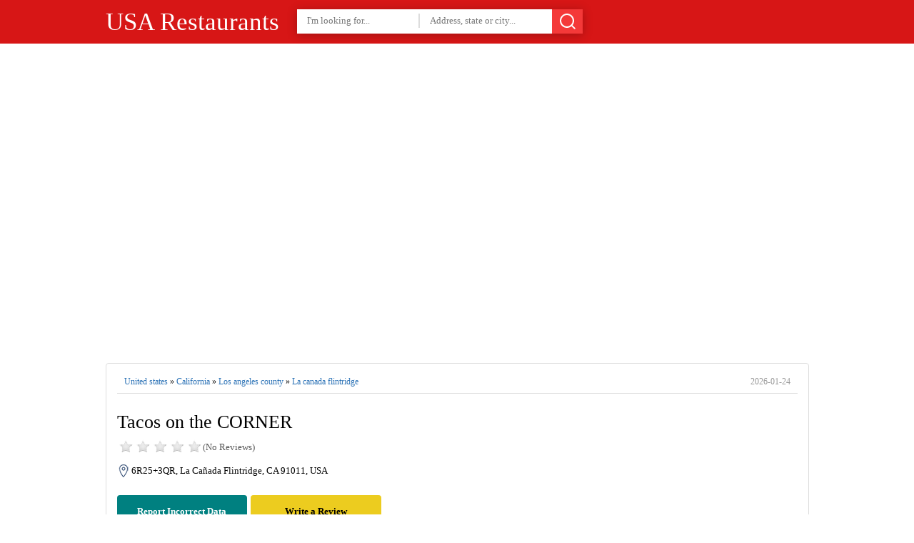

--- FILE ---
content_type: text/html; charset=utf8
request_url: https://usarestaurants.info/explore/united-states/california/los-angeles-county/la-canada-flintridge/tacos-on-the-corner-323-979-2490.htm
body_size: 4955
content:
<!DOCTYPE html><html itemscope="" itemtype="http://schema.org/WebPage" lang="en"><head><meta charset="utf-8"><title>Tacos on the CORNER | 6R25+3QR, La Cañada Flintridge, CA 91011, USA</title>
<base href="https://usarestaurants.info/" />
  
  
  
  

<link rel="shortcut icon" type="image/x-icon" href="https://usarestaurants.info/favicon.ico">
<meta name='description' content='Get address, phone number, hours, reviews, photos and more for  Tacos on the CORNER | 6R25+3QR, La Cañada Flintridge, CA 91011, USA on usarestaurants.info'><meta name='keywords' content='Tacos on the CORNER,restaurant,6R25+3QR, La Cañada Flintridge, CA 91011, USA,address,phone number,hours,reviews,photos,location,usarestaurants,usarestaurants.info,yellow pages'><link rel="canonical" href="https://usarestaurants.info/explore/united-states/california/los-angeles-county/la-canada-flintridge/tacos-on-the-corner-323-979-2490.htm">	<meta property="og:type" content="website">
    <meta property="og:description" content="Get address, phone number, hours, reviews, photos and more for  Tacos on the CORNER | 6R25+3QR, La Cañada Flintridge, CA 91011, USA on usarestaurants.info">
    <meta property="og:image" content="https://www.bing.com/maps/geoplat/REST/v1/Imagery/Map/RoadVibrant/34.2002154,-118.1905388/8?ms=225,225&pp=34.2002154,-118.1905388;113&ml=Basemap&c=en-US&fmt=jpeg&da=ro&key=AnTcaqBi2ypp0xI-OZNi4W_ik2KhjgpqioTAtXLC8GzkMBQRMlyxvxyTnd5b73im">
    <meta property="og:url" content="https://usarestaurants.info/explore/united-states/california/los-angeles-county/la-canada-flintridge/tacos-on-the-corner-323-979-2490.htm">
    <meta name="twitter:title" content="Tacos on the CORNER | 6R25+3QR, La Cañada Flintridge, CA 91011, USA">
    <meta name="twitter:description" content="Get address, phone number, hours, reviews, photos and more for  Tacos on the CORNER | 6R25+3QR, La Cañada Flintridge, CA 91011, USA on usarestaurants.info">
    <meta name="twitter:image" content="https://www.bing.com/maps/geoplat/REST/v1/Imagery/Map/RoadVibrant/34.2002154,-118.1905388/8?ms=225,225&pp=34.2002154,-118.1905388;113&ml=Basemap&c=en-US&fmt=jpeg&da=ro&key=AnTcaqBi2ypp0xI-OZNi4W_ik2KhjgpqioTAtXLC8GzkMBQRMlyxvxyTnd5b73im">
	<meta property="place:location:latitude" content="34.2002154">
    <meta property="place:location:longitude" content="-118.1905388">
	<meta property="business:contact_data:street_address" content="6R25+3QR, La Cañada Flintridge, CA 91011, USA">
	<meta property="article:published_time" content="2022-05-26 17:58:01" />
	<meta property="article:modified_time" content="2026-01-24 21:14:26" />


<meta http-equiv="X-UA-Compatible" content="IE=edge">
<meta name="viewport" content="width=device-width,initial-scale=1">




<link href="https://cdn2.usarestaurants.info/assets/styles/styles-v2.css" rel="stylesheet">

<script type="text/javascript" rel="preload" src="https://cdn2.usarestaurants.info/assets/js/jquery-1.12.3.min.js"></script>
<script>
var isUser = false;
$(function(){
$('#menu-responsive').on('click', function(){
$('#top-nav').slideToggle();
});
});
</script> 




</head>
<body>
    

<div id="top-header">
<div class="wrapper">

<div id="search-btn-responsive">
	<span>Cancel</span><svg xmlns="http://www.w3.org/2000/svg" width="24" height="24" viewBox="0 0 24 24" class="icon_svg"><path d="M22.46 21.05l-3.72-3.72a10 10 0 1 0-1.41 1.41l3.72 3.72a1 1 0 0 0 1.41 0 1 1 0 0 0 0-1.41zM5.34 16.66A8 8 0 1 1 16.66 5.353 8 8 0 0 1 5.34 16.66z"/></svg>
</div>
<script>
$(function(){
	$('#search-btn-responsive').on('click', function(){
		if($('#top-search-area').hasClass('ShowHiddenSearchBox')){
			$('#top-search-area').removeClass('ShowHiddenSearchBox');
			$(this).removeClass('SHSBB');
		}else {
			$('#top-search-area').addClass('ShowHiddenSearchBox');
			$(this).addClass('SHSBB');
			$('#tswhat').focus();
		}
	});
});
</script> 
<a href="https://usarestaurants.info/" id='top-logo'>USA Restaurants</a>
<div id="top-search-area">
	<form action="/explore/" method="get" id="header-search">
	<input type="text" name="what" id="tswhat" placeholder="I'm looking for..." value="">
	<input type="text" name="where" placeholder="Address, state or city..." value="">
	<button><svg xmlns="http://www.w3.org/2000/svg" width="24" height="24" viewBox="0 0 24 24" class="icon_svg"><path d="M22.46 21.05l-3.72-3.72a10 10 0 1 0-1.41 1.41l3.72 3.72a1 1 0 0 0 1.41 0 1 1 0 0 0 0-1.41zM5.34 16.66A8 8 0 1 1 16.66 5.353 8 8 0 0 1 5.34 16.66z"/></svg></button>
	</form>
</div>
<div class="clear"></div>
 

</div>
</div>



<div class="wrapper">
<script async src="https://pagead2.googlesyndication.com/pagead/js/adsbygoogle.js?client=ca-pub-3066251647709135"
     crossorigin="anonymous"></script>
<!-- business 2 -->
<ins class="adsbygoogle"
     style="display:inline-block;width:320px;height:400px"
     data-ad-client="ca-pub-3066251647709135"
     data-ad-slot="5691679528"></ins>
<script>
     (adsbygoogle = window.adsbygoogle || []).push({});
</script>
<script async src="https://pagead2.googlesyndication.com/pagead/js/adsbygoogle.js?client=ca-pub-3066251647709135"
     crossorigin="anonymous"></script>
<!-- Header-top -->
<ins class="adsbygoogle"
     style="display:inline-block;width:250px;height:250px"
     data-ad-client="ca-pub-3066251647709135"
     data-ad-slot="4081701490"></ins>
<script>
     (adsbygoogle = window.adsbygoogle || []).push({});
</script>
</div> 




<script type="application/ld+json">
{  "@context": "https://schema.org","@type": "http://schema.org/LocalBusiness",
        "name": "Tacos on the CORNER",                               
        "address": {
            "@type": "PostalAddress",
            "streetAddress": " ",
            "addressLocality": "Los Angeles County",
            "addressRegion": "California",
            "postalCode": "91011"
        },
         "description": "Tacos on the CORNER is located in Los Angeles County of California state.  To communicate or ask something with the place, the Phone number is (323) 979-2490.",
         "geo": {
            "@type": "GeoCoordinates",
            "latitude": 34.2002154,
            "longitude": -118.1905388        },
        "telephone": "(323) 979-2490",
        "openingHours": ["Monday: Closed","Tuesday: 4:00 - 11:00 PM","Wednesday: 4:00 - 11:00 PM","Thursday: 4:00 - 11:00 PM","Friday: 4:00 - 11:00 PM","Saturday: 4:00 - 11:00 PM","Sunday: 4:00 - 11:00 PM"],
     	 
        "image": {
            "@type": "ImageObject",
            "url": "https://www.bing.com/maps/geoplat/REST/v1/Imagery/Map/RoadVibrant/34.2002154,-118.1905388/8?ms=225,225&pp=34.2002154,-118.1905388;113&ml=Basemap&c=en-US&fmt=jpeg&da=ro&key=AnTcaqBi2ypp0xI-OZNi4W_ik2KhjgpqioTAtXLC8GzkMBQRMlyxvxyTnd5b73im",
			  "contentUrl": "https://www.bing.com/maps/geoplat/REST/v1/Imagery/Map/RoadVibrant/34.2002154,-118.1905388/8?ms=225,225&pp=34.2002154,-118.1905388;113&ml=Basemap&c=en-US&fmt=jpeg&da=ro&key=AnTcaqBi2ypp0xI-OZNi4W_ik2KhjgpqioTAtXLC8GzkMBQRMlyxvxyTnd5b73im",
            "thumbnailUrl": "https://www.bing.com/maps/geoplat/REST/v1/Imagery/Map/RoadVibrant/34.2002154,-118.1905388/8?ms=225,225&pp=34.2002154,-118.1905388;113&ml=Basemap&c=en-US&fmt=jpeg&da=ro&key=AnTcaqBi2ypp0xI-OZNi4W_ik2KhjgpqioTAtXLC8GzkMBQRMlyxvxyTnd5b73im"          
        }
    }
    </script>


<br>


<div class="wrapper">
<div id="page-title" class="single-title">
<div id="full-address"><a href='https://usarestaurants.info/explore/united-states'>United states</a> » <a href='https://usarestaurants.info/explore/united-states/california'>California</a> » <a href='https://usarestaurants.info/explore/united-states/california/los-angeles-county'>Los angeles county</a> » <a href='https://usarestaurants.info/explore/united-states/california/los-angeles-county/la-canada-flintridge'>La canada flintridge</a> <time>2026-01-24</time></div><div class="clear"></div>
<h1>Tacos on the CORNER</h1>
<div id="page-rate">
<div class="rateStar star0"></div>
<span>(No  Reviews)</span>
</div>
<div class="clear"></div>
<address>6R25+3QR, La Cañada Flintridge, CA 91011, USA</address><br>


<div class="clear"></div>
<div id="page-left-buttoms">
<a href="https://usarestaurants.info/edit/?token=ChIJqZTiW__DwoARYosvb1z-uCY" target="_blank" class="index-button edit-button" rel="nofollow">Report Incorrect Data</a>
<b id="go-to-send-review">Write a Review</b>
</div>

<div class="clear"></div>
<br>
</div>
</div>




<div class="wrapper">


 
<div>


<div class="sigle-section" id="details-section">
<h3>Contacts</h3>
<div class="block-box">

<table class="information width60p">
<tr>
<th>Category:</th>
<td>
<a href='https://usarestaurants.info/explore/?directory=restaurant' class='categoryButton'>Restaurant</a>, </td>
</tr>
<tr>
<th>Address:</th>
<td>6R25+3QR, La Cañada Flintridge, CA 91011, USA</td>
</tr>
<tr>
<th>Zip code:</th>
<td>91011</td>
</tr>
</table>




<table class="information width38p">
<tr><th colspan="2">Opening hours <small><a href="https://usarestaurants.info/edit/?token=ChIJqZTiW__DwoARYosvb1z-uCY" rel="nofollow" target="_blank">(Edit)</a></small></th></tr>
<tr><th width='50'>Monday:</th><td>Closed</td></tr><tr><th width='50'>Tuesday:</th><td>4:00 – 11:00 PM</td></tr><tr><th width='50'>Wednesday:</th><td>4:00 – 11:00 PM</td></tr><tr><th width='50'>Thursday:</th><td>4:00 – 11:00 PM</td></tr><tr><th width='50'>Friday:</th><td>4:00 – 11:00 PM</td></tr><tr class="current-day"><th width='50'>Saturday:</th><td>4:00 – 11:00 PM</td></tr><tr><th width='50'>Sunday:</th><td>4:00 – 11:00 PM</td></tr></table>
              
<div class="clear"></div>

</div>
<br>
</div>





  
    


<div class="sigle-section" id="reviews-section">
<h3>Customer Ratings and Reviews</h3>
<div class="block-box"> 
<p align="center">
	<strong>There are no reviews yet!</strong><br>
	 You can review this Business and help others by leaving a comment. If you want to share your thoughts about Tacos on the CORNER, use the form below and your opinion, advice or comment will appear in this space.
</p>
<div class="clear"></div>
<b class="index-button add-new-review">Write a Review</b>
</div>
<br>
</div>

     


 




<div>


<div class="sigle-section" id="related-section">
<h2>Similar Businesses Nearby</h2>
<ul class="places-box">
<li><a href='https://usarestaurants.info/explore/united-states/california/los-angeles-county/la-canada-flintridge/tacos-la-esquinita-1-323-979-2490.htm'>Tacos La Esquinita 1</a>
<span>6R25+3QR, La Cañada Flintridge, CA 91011, USA</span>
<div class='clear'></div>
</li><li><a href='https://usarestaurants.info/explore/united-states/california/los-angeles-county/la-canada-flintridge/844776-subway-restaurants.htm'>Subway Restaurants</a>
<span>518 Foothill Blvd, La Cañada Flintridge, CA 91011, USA</span>
<div class='clear'></div>
</li><li><a href='https://usarestaurants.info/explore/united-states/california/los-angeles-county/la-canada-flintridge/bmb-churrasqueria2-323-459-1812.htm'>Bmb churrasqueria2</a>
<span>4529 Gould Ave, La Cañada Flintridge, CA 91011, USA</span>
<div class='clear'></div>
</li><li><a href='https://usarestaurants.info/explore/united-states/california/los-angeles-county/la-canada-flintridge/starbucks-818-790-7151.htm'>Starbucks</a>
<span>475 Foothill Blvd Suite M, La Cañada Flintridge, CA 91011, USA</span>
<div class='clear'></div>
</li><li><a href='https://usarestaurants.info/explore/united-states/california/los-angeles-county/la-canada-flintridge/140495-round-table-pizza.htm'>Round Table Pizza</a>
<span>502 Foothill Blvd, La Cañada Flintridge, CA 91011, USA</span>
<div class='clear'></div>
</li><li><a href='https://usarestaurants.info/explore/united-states/california/los-angeles-county/la-canada-flintridge/65710-the-proper-restaurant-bar.htm'>The Proper Restaurant & Bar</a>
<span>464 Foothill Blvd, La Cañada Flintridge, CA 91011, USA</span>
<div class='clear'></div>
</li><li><a href='https://usarestaurants.info/explore/united-states/california/los-angeles-county/la-canada-flintridge/353420-los-gringos-locos.htm'>Los Gringos Locos</a>
<span>631 Foothill Blvd, La Cañada Flintridge, CA 91011, USA</span>
<div class='clear'></div>
</li><li><a href='https://usarestaurants.info/explore/united-states/california/los-angeles-county/la-canada-flintridge/580081-stellas-pizza-kitchen.htm'>Stella's Pizza Kitchen</a>
<span>456 Foothill Blvd, La Cañada Flintridge, CA 91011, USA</span>
<div class='clear'></div>
</li></ul>
<div class="clear"></div>
</div>
 

</div>

<div class="clear"></div>


<div class="sigle-section" id="send-section">
<h3>Submit a review for Tacos on the CORNER </h3>
<div class="block-box"> 
<div class="your-rate">
<strong>Your rating <span class="red-text">*</span></strong><br>
<div class="rateStar star0">
<div class="SelectStar" data-star="1"></div>
<div class="SelectStar" data-star="2"></div>
<div class="SelectStar" data-star="3"></div>
<div class="SelectStar" data-star="4"></div>
<div class="SelectStar" data-star="5"></div>
</div>
<div class="clear"></div>
</div>
<strong>Your review <small>(Be as detailed as possible)</small> <span class="red-text">*</span></strong><br>
<textarea name="review-text" id='review-text' class="index-input"></textarea>
<span id="review-counter">(100 Character minimum)</span>
<div class="clear"></div>
<label id="accept_terms">
<input type="checkbox" name="accept_terms" value="true"> I certify that this review is based on my own experience and that I am in no way affiliated with this business, and have not been offered any incentive or payment from the business to write this review. I agree to usarestaurants.info Terms & Conditions, including to not write false reviews, which is in many cases against the law. 
</label>
<div class="clear"></div>
<button id="submit-your-review" class="index-button">Submit your review</button>
<div class="clear"></div>
<div id="review-message-area"></div>
<br>
<div id="review-tips">
<b>Tips for writing a great review:</b>
<ol>
<li>Be specific about your experience and the services that were provided.</li>
<li>Be truthful - this review will help other consumers as well as the business.</li>
<li>Be polite - give feedback in a constructive way.</li>
</ol>
</div>
</div>
</div>



  
  


<div class="sigle-section culomns3">

  
  
  
<div class="culomn">
					<h3>Most Recent</h3>
					<div class="block-box">
						<ul class="list">
					<li><a href="https://usarestaurants.info/explore/united-states/texas/lubbock-county/lubbock/wileys-old-fashion-bbq-and-hamburgers-806-765-7818.htm">Wiley's Old Fashion BBQ and hamburgers <small>[Restaurant]</small></a></li>
<li><a href="https://usarestaurants.info/explore/united-states/texas/lubbock-county/lubbock/cow-a-bunga-smash-burgers-806-429-2039.htm">Cow-A-Bunga Smash Burgers <small>[Restaurant]</small></a></li>
<li><a href="https://usarestaurants.info/explore/united-states/texas/hockley-county/levelland/lexi-s-bakery-806-568-0095.htm">Lexi’s Bakery <small>[Bakery]</small></a></li>
<li><a href="https://usarestaurants.info/explore/united-states/new-mexico/lincoln-county/ruidoso/mcdonalds-575-257-7547.htm">McDonald's <small>[Restaurant]</small></a></li>
<li><a href="https://usarestaurants.info/explore/united-states/new-mexico/lincoln-county/ruidoso-downs/los-victors-mexican-food-california-style-13-575-651-1900.htm">Los Victor's Mexican food California style #13 <small>[Restaurant]</small></a></li>
<li><a href="https://usarestaurants.info/explore/united-states/new-mexico/lincoln-county/ruidoso-downs/jorges-cafe-575-378-9804.htm">Jorge's Cafe <small>[Cafe]</small></a></li>
<li><a href="https://usarestaurants.info/explore/united-states/new-mexico/lincoln-county/ruidoso-downs/pops-funnel-cakes-575-430-3120.htm">Pops Funnel Cakes <small>[Restaurant]</small></a></li>
<li><a href="https://usarestaurants.info/explore/united-states/new-mexico/lincoln-county/ruidoso-downs/anejo-cantina-575-378-4431.htm">Anejo Cantina <small>[Restaurant]</small></a></li>
<li><a href="https://usarestaurants.info/explore/united-states/new-mexico/lincoln-county/ruidoso-downs/disco-taco-575-378-4224.htm">Disco Taco <small>[Restaurant]</small></a></li>
<li><a href="https://usarestaurants.info/explore/united-states/wyoming/lincoln-county/afton/307-grill-307-887-5041.htm">307 Grill <small>[Restaurant]</small></a></li>
						</ul>
					</div></div>
  

  
  
  
</div>


<div class="clear"></div>
</div>
<div class="clear"></div>
</div>




</div>




<div class="clear"></div>
</div>















  

<div class="clear"></div>
<div id="footer">

<p align="center">
<a href="https://usarestaurants.info/">Home</a> &nbsp;&nbsp;.&nbsp;&nbsp;
<a href="https://usarestaurants.info/add-listing/">+ Add Restaurant</a> &nbsp;&nbsp;.&nbsp;&nbsp;
<a href="https://usarestaurants.info/about-us/">About</a> &nbsp;&nbsp;.&nbsp;&nbsp;
<a href="https://usarestaurants.info/privacy/">Privacy Policy</a> &nbsp;&nbsp;.&nbsp;&nbsp;
<a href="https://usarestaurants.info/contact-us/">Contact Us</a>
</p>
  
<ul id="user-links">
<li class="quest" data-tab="signup">Sign up</li>
<li class="quest" data-tab="login">Log in</li>
<li class="user none">Log out</li>
</ul>
  
</div>





</body>
</html>

--- FILE ---
content_type: text/html; charset=utf-8
request_url: https://www.google.com/recaptcha/api2/aframe
body_size: 249
content:
<!DOCTYPE HTML><html><head><meta http-equiv="content-type" content="text/html; charset=UTF-8"></head><body><script nonce="wkMgeRLjrfEq0karciZLOg">/** Anti-fraud and anti-abuse applications only. See google.com/recaptcha */ try{var clients={'sodar':'https://pagead2.googlesyndication.com/pagead/sodar?'};window.addEventListener("message",function(a){try{if(a.source===window.parent){var b=JSON.parse(a.data);var c=clients[b['id']];if(c){var d=document.createElement('img');d.src=c+b['params']+'&rc='+(localStorage.getItem("rc::a")?sessionStorage.getItem("rc::b"):"");window.document.body.appendChild(d);sessionStorage.setItem("rc::e",parseInt(sessionStorage.getItem("rc::e")||0)+1);localStorage.setItem("rc::h",'1769289268955');}}}catch(b){}});window.parent.postMessage("_grecaptcha_ready", "*");}catch(b){}</script></body></html>